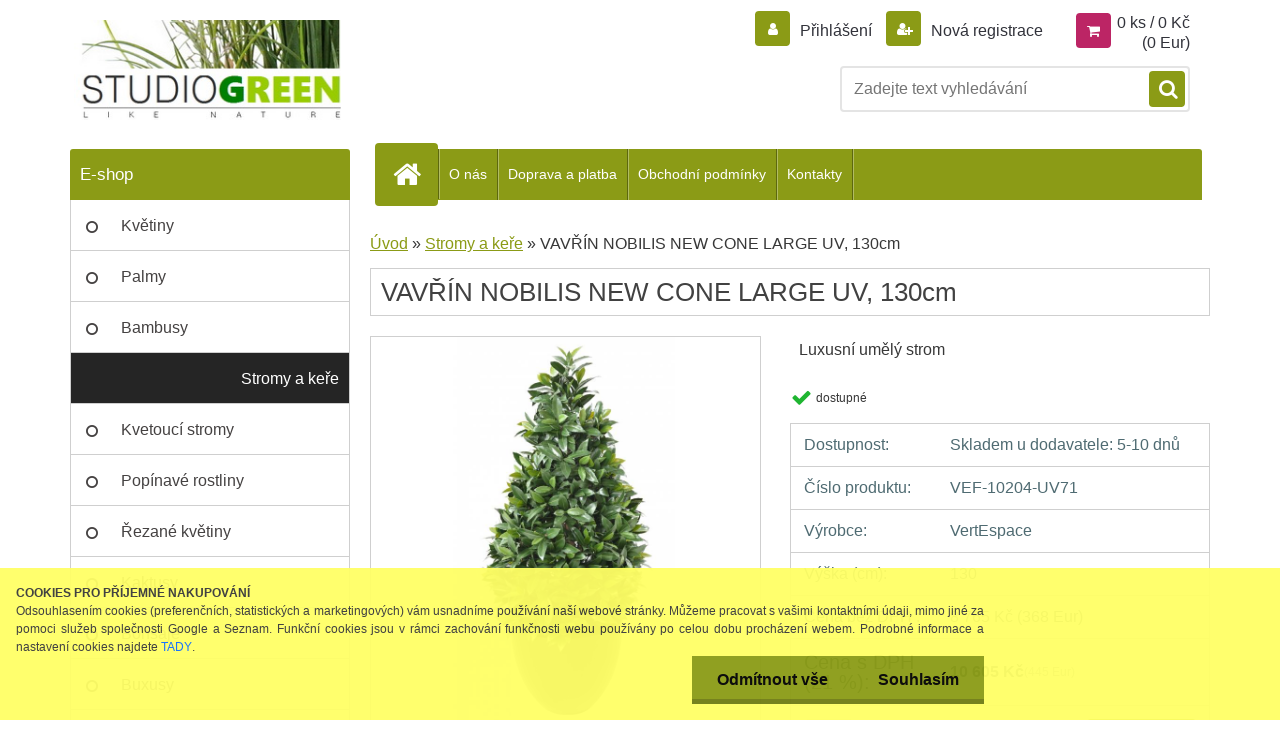

--- FILE ---
content_type: text/html; charset=utf-8
request_url: https://www.umelekvetiny.net/VAVRIN-NOBILIS-NEW-CONE-LARGE-UV-130cm-d2072.htm?tab=description
body_size: 19829
content:


        <!DOCTYPE html>
    <html xmlns:og="http://ogp.me/ns#" xmlns:fb="http://www.facebook.com/2008/fbml" lang="cs" class="tmpl__3r03">
      <head>
          <script>
              window.cookie_preferences = getCookieSettings('cookie_preferences');
              window.cookie_statistics = getCookieSettings('cookie_statistics');
              window.cookie_marketing = getCookieSettings('cookie_marketing');

              function getCookieSettings(cookie_name) {
                  if (document.cookie.length > 0)
                  {
                      cookie_start = document.cookie.indexOf(cookie_name + "=");
                      if (cookie_start != -1)
                      {
                          cookie_start = cookie_start + cookie_name.length + 1;
                          cookie_end = document.cookie.indexOf(";", cookie_start);
                          if (cookie_end == -1)
                          {
                              cookie_end = document.cookie.length;
                          }
                          return unescape(document.cookie.substring(cookie_start, cookie_end));
                      }
                  }
                  return false;
              }
          </script>
                    <script async src="https://www.googletagmanager.com/gtag/js?id=NZ88GQL"></script>
                            <script>
                    window.dataLayer = window.dataLayer || [];
                    function gtag(){dataLayer.push(arguments)};
                    gtag('consent', 'default', {
                        'ad_storage': String(window.cookie_marketing) !== 'false' ? 'granted' : 'denied',
                        'analytics_storage': String(window.cookie_statistics) !== 'false' ? 'granted' : 'denied',
                        'ad_personalization': String(window.cookie_statistics) !== 'false' ? 'granted' : 'denied',
                        'ad_user_data': String(window.cookie_statistics) !== 'false' ? 'granted' : 'denied'
                    });
                    dataLayer.push({
                        'event': 'default_consent'
                    });
                </script>
                    <script>(function(w,d,s,l,i){w[l]=w[l]||[];w[l].push({'gtm.start':
          new Date().getTime(),event:'gtm.js'});var f=d.getElementsByTagName(s)[0],
        j=d.createElement(s),dl=l!='dataLayer'?'&l='+l:'';j.async=true;j.src=
        'https://www.googletagmanager.com/gtm.js?id='+i+dl;f.parentNode.insertBefore(j,f);
      })(window,document,'script','dataLayer','GTM-NZ88GQL');
        window.dataLayer = window.dataLayer || [];
        window.dataLayer.push({
            event: 'eec.pageview',
            clientIP: '18.216.144.XX'
        });

    </script>
          <script type="text/javascript" src="https://c.seznam.cz/js/rc.js"></script>
              <title>Luxusní umělý strom VAVŘÍN NOBILIS NEW CONE LARGE UV, 130cm</title>
        <script type="text/javascript">var action_unavailable='action_unavailable';var id_language = 'cs';var id_country_code = 'CZ';var language_code = 'cs-CZ';var path_request = '/request.php';var type_request = 'POST';var cache_break = "2511"; var enable_console_debug = false; var enable_logging_errors = false;var administration_id_language = 'cs';var administration_id_country_code = 'CZ';</script>          <script type="text/javascript" src="//ajax.googleapis.com/ajax/libs/jquery/1.8.3/jquery.min.js"></script>
          <script type="text/javascript" src="//code.jquery.com/ui/1.12.1/jquery-ui.min.js" ></script>
                  <script src="/wa_script/js/jquery.hoverIntent.minified.js?_=2025-01-14-11-59" type="text/javascript"></script>
        <script type="text/javascript" src="/admin/jscripts/jquery.qtip.min.js?_=2025-01-14-11-59"></script>
                  <script src="/wa_script/js/jquery.selectBoxIt.min.js?_=2025-01-14-11-59" type="text/javascript"></script>
                  <script src="/wa_script/js/bs_overlay.js?_=2025-01-14-11-59" type="text/javascript"></script>
        <script src="/wa_script/js/bs_design.js?_=2025-01-14-11-59" type="text/javascript"></script>
        <script src="/admin/jscripts/wa_translation.js?_=2025-01-14-11-59" type="text/javascript"></script>
        <link rel="stylesheet" type="text/css" href="/css/jquery.selectBoxIt.wa_script.css?_=2025-01-14-11-59" media="screen, projection">
        <link rel="stylesheet" type="text/css" href="/css/jquery.qtip.lupa.css?_=2025-01-14-11-59">
        
        <link rel="stylesheet" type="text/css" href="/fotky103036/icons/flat_icons/font/flaticon.css?_=1548763285" >          <script src="/wa_script/js/jquery.colorbox-min.js?_=2025-01-14-11-59" type="text/javascript"></script>
          <link rel="stylesheet" type="text/css" href="/css/colorbox.css?_=2025-01-14-11-59">
          <script type="text/javascript">
            jQuery(document).ready(function() {
              (function() {
                function createGalleries(rel) {
                  var regex = new RegExp(rel + "\\[(\\d+)]"),
                      m, group = "g_" + rel, groupN;
                  $("a[rel*=" + rel + "]").each(function() {
                    m = regex.exec(this.getAttribute("rel"));
                    if(m) {
                      groupN = group + m[1];
                    } else {
                      groupN = group;
                    }
                    $(this).colorbox({
                      rel: groupN,
                      slideshow:true,
                       maxWidth: "85%",
                       maxHeight: "85%",
                       returnFocus: false
                    });
                  });
                }
                createGalleries("lytebox");
                createGalleries("lyteshow");
              })();
            });</script>
          <script type="text/javascript">
      function init_products_hovers()
      {
        jQuery(".product").hoverIntent({
          over: function(){
            jQuery(this).find(".icons_width_hack").animate({width: "130px"}, 300, function(){});
          } ,
          out: function(){
            jQuery(this).find(".icons_width_hack").animate({width: "10px"}, 300, function(){});
          },
          interval: 40
        });
      }
      jQuery(document).ready(function(){

        jQuery(".param select, .sorting select").selectBoxIt();

        jQuery(".productFooter").click(function()
        {
          var $product_detail_link = jQuery(this).parent().find("a:first");

          if($product_detail_link.length && $product_detail_link.attr("href"))
          {
            window.location.href = $product_detail_link.attr("href");
          }
        });
        init_products_hovers();
        
        ebar_details_visibility = {};
        ebar_details_visibility["user"] = false;
        ebar_details_visibility["basket"] = false;

        ebar_details_timer = {};
        ebar_details_timer["user"] = setTimeout(function(){},100);
        ebar_details_timer["basket"] = setTimeout(function(){},100);

        function ebar_set_show($caller)
        {
          var $box_name = $($caller).attr("id").split("_")[0];

          ebar_details_visibility["user"] = false;
          ebar_details_visibility["basket"] = false;

          ebar_details_visibility[$box_name] = true;

          resolve_ebar_set_visibility("user");
          resolve_ebar_set_visibility("basket");
        }

        function ebar_set_hide($caller)
        {
          var $box_name = $($caller).attr("id").split("_")[0];

          ebar_details_visibility[$box_name] = false;

          clearTimeout(ebar_details_timer[$box_name]);
          ebar_details_timer[$box_name] = setTimeout(function(){resolve_ebar_set_visibility($box_name);},300);
        }

        function resolve_ebar_set_visibility($box_name)
        {
          if(   ebar_details_visibility[$box_name]
             && jQuery("#"+$box_name+"_detail").is(":hidden"))
          {
            jQuery("#"+$box_name+"_detail").slideDown(300);
          }
          else if(   !ebar_details_visibility[$box_name]
                  && jQuery("#"+$box_name+"_detail").not(":hidden"))
          {
            jQuery("#"+$box_name+"_detail").slideUp(0, function() {
              $(this).css({overflow: ""});
            });
          }
        }

        
        jQuery("#user_icon, #basket_icon").hoverIntent({
          over: function(){
            ebar_set_show(this);
            
          } ,
          out: function(){
            ebar_set_hide(this);
          },
          interval: 40
        });
        
        jQuery("#user_icon").click(function(e)
        {
          if(jQuery(e.target).attr("id") == "user_icon")
          {
            window.location.href = "https://www.umelekvetiny.net/82q1b9gj/e-login/";
          }
        });

        jQuery("#basket_icon").click(function(e)
        {
          if(jQuery(e.target).attr("id") == "basket_icon")
          {
            window.location.href = "https://www.umelekvetiny.net/82q1b9gj/e-basket/";
          }
        });
      
      });
    </script>        <meta http-equiv="Content-language" content="cs">
        <meta http-equiv="Content-Type" content="text/html; charset=utf-8">
        <meta name="language" content="czech">
        <meta name="keywords" content="vavřín,nobilis,new,cone,large,uv,,130cm">
        <meta name="description" content="Exkluzivní umělý strom VAVŘÍN NOBILIS NEW CONE LARGE UV má celkovou výšku i s kotvícím květináčem 130cm. Koruna ve spodní části měří 50cm. Zelené">
        <meta name="revisit-after" content="1 Days">
        <meta name="distribution" content="global">
        <meta name="expires" content="never">
                  <meta name="expires" content="never">
                    <link rel="previewimage" href="https://www.umelekvetiny.net/fotky103036/fotos/_vyr_2072VEF-10204-UV71-laurel-nobilis-new-cone-large-uv.jpg" />
          <meta property="og:image" content="http://www.umelekvetiny.net/fotky103036/fotos/_vyr_2072VEF-10204-UV71-laurel-nobilis-new-cone-large-uv.jpg" />
<meta property="og:image:secure_url" content="https://www.umelekvetiny.net/fotky103036/fotos/_vyr_2072VEF-10204-UV71-laurel-nobilis-new-cone-large-uv.jpg" />
<meta property="og:image:type" content="image/jpeg" />

<meta name="google-site-verification" content="rqKTVK4bgJWTUdCsNzYle3xaWvFuTfTKXwbU5zkE7To"/>            <meta name="robots" content="index, follow">
                      <link href="//www.umelekvetiny.net/fotky103036/favicon7.ico" rel="icon" type="image/x-icon">
          <link rel="shortcut icon" type="image/x-icon" href="//www.umelekvetiny.net/fotky103036/favicon7.ico">
                  <link rel="stylesheet" type="text/css" href="/css/lang_dependent_css/lang_cs.css?_=2025-01-14-11-59" media="screen, projection">
                <link rel='stylesheet' type='text/css' href='/wa_script/js/styles.css?_=2025-01-14-11-59'>
        <script language='javascript' type='text/javascript' src='/wa_script/js/javascripts.js?_=2025-01-14-11-59'></script>
        <script language='javascript' type='text/javascript' src='/wa_script/js/check_tel.js?_=2025-01-14-11-59'></script>
          <script src="/assets/javascripts/buy_button.js?_=2025-01-14-11-59"></script>
            <script type="text/javascript" src="/wa_script/js/bs_user.js?_=2025-01-14-11-59"></script>
        <script type="text/javascript" src="/wa_script/js/bs_fce.js?_=2025-01-14-11-59"></script>
        <script type="text/javascript" src="/wa_script/js/bs_fixed_bar.js?_=2025-01-14-11-59"></script>
        <script type="text/javascript" src="/bohemiasoft/js/bs.js?_=2025-01-14-11-59"></script>
        <script src="/wa_script/js/jquery.number.min.js?_=2025-01-14-11-59" type="text/javascript"></script>
        <script type="text/javascript">
            BS.User.id = 103036;
            BS.User.domain = "82q1b9gj";
            BS.User.is_responsive_layout = true;
            BS.User.max_search_query_length = 50;
            BS.User.max_autocomplete_words_count = 5;

            WA.Translation._autocompleter_ambiguous_query = ' Hledavý výraz je pro našeptávač příliš obecný. Zadejte prosím další znaky, slova nebo pokračujte odesláním formuláře pro vyhledávání.';
            WA.Translation._autocompleter_no_results_found = ' Nebyly nalezeny žádné produkty ani kategorie.';
            WA.Translation._error = " Chyba";
            WA.Translation._success = " Nastaveno";
            WA.Translation._warning = " Upozornění";
            WA.Translation._multiples_inc_notify = '<p class="multiples-warning"><strong>Tento produkt je možné objednat pouze v násobcích #inc#. </strong><br><small>Vámi zadaný počet kusů byl navýšen dle tohoto násobku.</small></p>';
            WA.Translation._shipping_change_selected = " Změnit...";
            WA.Translation._shipping_deliver_to_address = " Zásilka bude doručena na zvolenou adresu";

            BS.Design.template = {
              name: "3r03",
              is_selected: function(name) {
                if(Array.isArray(name)) {
                  return name.indexOf(this.name) > -1;
                } else {
                  return name === this.name;
                }
              }
            };
            BS.Design.isLayout3 = true;
            BS.Design.templates = {
              TEMPLATE_ARGON: "argon",TEMPLATE_NEON: "neon",TEMPLATE_CARBON: "carbon",TEMPLATE_XENON: "xenon",TEMPLATE_AURUM: "aurum",TEMPLATE_CUPRUM: "cuprum",TEMPLATE_ERBIUM: "erbium",TEMPLATE_CADMIUM: "cadmium",TEMPLATE_BARIUM: "barium",TEMPLATE_CHROMIUM: "chromium",TEMPLATE_SILICIUM: "silicium",TEMPLATE_IRIDIUM: "iridium",TEMPLATE_INDIUM: "indium",TEMPLATE_OXYGEN: "oxygen",TEMPLATE_HELIUM: "helium",TEMPLATE_FLUOR: "fluor",TEMPLATE_FERRUM: "ferrum",TEMPLATE_TERBIUM: "terbium",TEMPLATE_URANIUM: "uranium",TEMPLATE_ZINCUM: "zincum",TEMPLATE_CERIUM: "cerium",TEMPLATE_KRYPTON: "krypton",TEMPLATE_THORIUM: "thorium",TEMPLATE_ETHERUM: "etherum",TEMPLATE_KRYPTONIT: "kryptonit",TEMPLATE_TITANIUM: "titanium",TEMPLATE_PLATINUM: "platinum"            };
        </script>
                  <script src="/js/progress_button/modernizr.custom.js"></script>
                      <link rel="stylesheet" type="text/css" href="/bower_components/owl.carousel/dist/assets/owl.carousel.min.css" />
            <link rel="stylesheet" type="text/css" href="/bower_components/owl.carousel/dist/assets/owl.theme.default.min.css" />
            <script src="/bower_components/owl.carousel/dist/owl.carousel.min.js"></script>
                    <link rel="stylesheet" type="text/css" href="//static.bohemiasoft.com/jave/style.css?_=2025-01-14-11-59" media="screen">
                    <link rel="stylesheet" type="text/css" href="/css/font-awesome.4.7.0.min.css" media="screen">
          <link rel="stylesheet" type="text/css" href="/sablony/nove/3r03/3r03green/css/product_var3.css?_=2025-01-14-11-59" media="screen">
                    <link rel="stylesheet"
                type="text/css"
                id="tpl-editor-stylesheet"
                href="/sablony/nove/3r03/3r03green/css/colors.css?_=2025-01-14-11-59"
                media="screen">

          <meta name="viewport" content="width=device-width, initial-scale=1.0">
          <link rel="stylesheet" 
                   type="text/css" 
                   href="https://static.bohemiasoft.com/custom-css/neon.css?_1764923377" 
                   media="screen"><style type="text/css">
               <!--#site_logo{
                  width: 275px;
                  height: 100px;
                  background-image: url('/fotky103036/design_setup/images/logo_8.jpg?cache_time=1553772198');
                  background-repeat: no-repeat;
                  
                }html body .myheader { 
          background-image: none;
          border: black;
          background-repeat: repeat;
          background-position: 0px 0px;
          background-color: #ffffff;
        }#page_background{
                  background-image: none;
                  background-repeat: repeat;
                  background-position: 0px 0px;
                  background-color: #ffffff;
                }.bgLupa{
                  padding: 0;
                  border: none;
                }

 :root { 
 }
-->
                </style>          <link rel="stylesheet" type="text/css" href="/fotky103036/design_setup/css/user_defined.css?_=1553767385" media="screen, projection">
                    <script type="text/javascript" src="/admin/jscripts/wa_dialogs.js?_=2025-01-14-11-59"></script>
            <script>
      $(document).ready(function() {
        if (getCookie('show_cookie_message' + '_103036_cz') != 'no') {
          if($('#cookies-agreement').attr('data-location') === '0')
          {
            $('.cookies-wrapper').css("top", "0px");
          }
          else
          {
            $('.cookies-wrapper').css("bottom", "0px");
          }
          $('.cookies-wrapper').show();
        }

        $('#cookies-notify__close').click(function() {
          setCookie('show_cookie_message' + '_103036_cz', 'no');
          $('#cookies-agreement').slideUp();
          $("#masterpage").attr("style", "");
          setCookie('cookie_preferences', 'true');
          setCookie('cookie_statistics', 'true');
          setCookie('cookie_marketing', 'true');
          window.cookie_preferences = true;
          window.cookie_statistics = true;
          window.cookie_marketing = true;
          if(typeof gtag === 'function') {
              gtag('consent', 'update', {
                  'ad_storage': 'granted',
                  'analytics_storage': 'granted',
                  'ad_user_data': 'granted',
                  'ad_personalization': 'granted'
              });
          }
         return false;
        });

        $("#cookies-notify__disagree").click(function(){
            save_preferences();
        });

        $('#cookies-notify__preferences-button-close').click(function(){
            var cookies_notify_preferences = $("#cookies-notify-checkbox__preferences").is(':checked');
            var cookies_notify_statistics = $("#cookies-notify-checkbox__statistics").is(':checked');
            var cookies_notify_marketing = $("#cookies-notify-checkbox__marketing").is(':checked');
            save_preferences(cookies_notify_preferences, cookies_notify_statistics, cookies_notify_marketing);
        });

        function save_preferences(preferences = false, statistics = false, marketing = false)
        {
            setCookie('show_cookie_message' + '_103036_cz', 'no');
            $('#cookies-agreement').slideUp();
            $("#masterpage").attr("style", "");
            setCookie('cookie_preferences', preferences);
            setCookie('cookie_statistics', statistics);
            setCookie('cookie_marketing', marketing);
            window.cookie_preferences = preferences;
            window.cookie_statistics = statistics;
            window.cookie_marketing = marketing;
            if(marketing && typeof gtag === 'function')
            {
                gtag('consent', 'update', {
                    'ad_storage': 'granted'
                });
            }
            if(statistics && typeof gtag === 'function')
            {
                gtag('consent', 'update', {
                    'analytics_storage': 'granted',
                    'ad_user_data': 'granted',
                    'ad_personalization': 'granted',
                });
            }
            if(marketing === false && BS && BS.seznamIdentity) {
                BS.seznamIdentity.clearIdentity();
            }
        }

        /**
         * @param {String} cookie_name
         * @returns {String}
         */
        function getCookie(cookie_name) {
          if (document.cookie.length > 0)
          {
            cookie_start = document.cookie.indexOf(cookie_name + "=");
            if (cookie_start != -1)
            {
              cookie_start = cookie_start + cookie_name.length + 1;
              cookie_end = document.cookie.indexOf(";", cookie_start);
              if (cookie_end == -1)
              {
                cookie_end = document.cookie.length;
              }
              return unescape(document.cookie.substring(cookie_start, cookie_end));
            }
          }
          return "";
        }
        
        /**
         * @param {String} cookie_name
         * @param {String} value
         */
        function setCookie(cookie_name, value) {
          var time = new Date();
          time.setTime(time.getTime() + 365*24*60*60*1000); // + 1 rok
          var expires = "expires="+time.toUTCString();
          document.cookie = cookie_name + "=" + escape(value) + "; " + expires + "; path=/";
        }
      });
    </script>
    <script async src="https://www.googletagmanager.com/gtag/js?id=G-XR8X7YPNM2"></script><script>
window.dataLayer = window.dataLayer || [];
function gtag(){dataLayer.push(arguments);}
gtag('js', new Date());
gtag('config', 'G-XR8X7YPNM2', { debug_mode: true });
</script>        <script type="text/javascript" src="/wa_script/js/search_autocompleter.js?_=2025-01-14-11-59"></script>
                <link rel="stylesheet" type="text/css" href="/assets/vendor/magnific-popup/magnific-popup.css" />
      <script src="/assets/vendor/magnific-popup/jquery.magnific-popup.js"></script>
      <script type="text/javascript">
        BS.env = {
          decPoint: ",",
          basketFloatEnabled: false        };
      </script>
      <script type="text/javascript" src="/node_modules/select2/dist/js/select2.min.js"></script>
      <script type="text/javascript" src="/node_modules/maximize-select2-height/maximize-select2-height.min.js"></script>
      <script type="text/javascript">
        (function() {
          $.fn.select2.defaults.set("language", {
            noResults: function() {return " Nenalezeny žádné položky"},
            inputTooShort: function(o) {
              var n = o.minimum - o.input.length;
              return " Prosím zadejte #N# nebo více znaků.".replace("#N#", n);
            }
          });
          $.fn.select2.defaults.set("width", "100%")
        })();

      </script>
      <link type="text/css" rel="stylesheet" href="/node_modules/select2/dist/css/select2.min.css" />
      <script type="text/javascript" src="/wa_script/js/countdown_timer.js?_=2025-01-14-11-59"></script>
      <script type="text/javascript" src="/wa_script/js/app.js?_=2025-01-14-11-59"></script>
      <script type="text/javascript" src="/node_modules/jquery-validation/dist/jquery.validate.min.js"></script>

      
          </head>
      <body class="lang-cs layout3 not-home page-product-detail page-product-2072 basket-empty vat-payer-y alternative-currency-y" >
      <!-- Google Tag Manager (noscript) end -->
    <noscript><iframe src="https://www.googletagmanager.com/ns.html?id=GTM-NZ88GQL"
                      height="0" width="0" style="display:none;visibility:hidden"></iframe></noscript>
    <!-- End Google Tag Manager (noscript) -->
          <a name="topweb"></a>
            <div id="cookies-agreement" class="cookies-wrapper" data-location="1"
         style="background-color: #ffff66;
                 opacity: 0.95"
    >
      <div class="cookies-notify-background"></div>
      <div class="cookies-notify" style="display:block!important;">
        <div class="cookies-notify__bar">
          <div class="cookies-notify__bar1">
            <div class="cookies-notify__text"
                                 >
                <p><strong>COOKIES PRO PŘÍJEMNÉ NAKUPOVÁNÍ</strong></p>
Odsouhlasením cookies (preferenčních, statistických a marketingových) vám usnadníme používání naší webové stránky. Můžeme pracovat s vašimi kontaktními údaji, mimo jiné za pomoci služeb společnosti Google a Seznam. Funkční cookies jsou v rámci zachování funkčnosti webu používány po celou dobu procházení webem. Podrobné informace a nastavení cookies najdete <span class="cookies-notify__detail_button">TADY</span>.            </div>
            <div class="cookies-notify__button">
                <a href="#" id="cookies-notify__disagree" class="secondary-btn"
                   style="color: #000000;
                           background-color: #8b9b16;
                           opacity: 1"
                >Odmítnout vše</a>
              <a href="#" id="cookies-notify__close"
                 style="color: #000000;
                        background-color: #8b9b16;
                        opacity: 1"
                >Souhlasím</a>
            </div>
          </div>
                        <div class="cookies-notify__detail_box hidden"
                             >
                <div id="cookies-nofify__close_detail"> Zavřít</div>
                <div>
                    <br />
                    <b> Co jsou cookies?</b><br />
                    <span> Cookies jsou krátké textové informace, které jsou uloženy ve Vašem prohlížeči. Tyto informace běžně používají všechny webové stránky a jejich procházením dochází k ukládání cookies. Pomocí partnerských skriptů, které mohou stránky používat (například Google analytics</span><br /><br />
                    <b> Jak lze nastavit práci webu s cookies?</b><br />
                    <span> Přestože doporučujeme povolit používání všech typů cookies, práci webu s nimi můžete nastavit dle vlastních preferencí pomocí checkboxů zobrazených níže. Po odsouhlasení nastavení práce s cookies můžete změnit své rozhodnutí smazáním či editací cookies přímo v nastavení Vašeho prohlížeče. Podrobnější informace k promazání cookies najdete v nápovědě Vašeho prohlížeče.</span>
                </div>
                <div class="cookies-notify__checkboxes"
                                    >
                    <div class="checkbox-custom checkbox-default cookies-notify__checkbox">
                        <input type="checkbox" id="cookies-notify-checkbox__functional" checked disabled />
                        <label for="cookies-notify-checkbox__functional" class="cookies-notify__checkbox_label"> Nutné</label>
                    </div>
                    <div class="checkbox-custom checkbox-default cookies-notify__checkbox">
                        <input type="checkbox" id="cookies-notify-checkbox__preferences" checked />
                        <label for="cookies-notify-checkbox__preferences" class="cookies-notify__checkbox_label"> Preferenční</label>
                    </div>
                    <div class="checkbox-custom checkbox-default cookies-notify__checkbox">
                        <input type="checkbox" id="cookies-notify-checkbox__statistics" checked />
                        <label for="cookies-notify-checkbox__statistics" class="cookies-notify__checkbox_label"> Statistické</label>
                    </div>
                    <div class="checkbox-custom checkbox-default cookies-notify__checkbox">
                        <input type="checkbox" id="cookies-notify-checkbox__marketing" checked />
                        <label for="cookies-notify-checkbox__marketing" class="cookies-notify__checkbox_label"> Marketingové</label>
                    </div>
                </div>
                <div id="cookies-notify__cookie_types">
                    <div class="cookies-notify__cookie_type cookie-active" data-type="functional">
                         Nutné (13)
                    </div>
                    <div class="cookies-notify__cookie_type" data-type="preferences">
                         Preferenční (1)
                    </div>
                    <div class="cookies-notify__cookie_type" data-type="statistics">
                         Statistické (15)
                    </div>
                    <div class="cookies-notify__cookie_type" data-type="marketing">
                         Marketingové (15)
                    </div>
                    <div class="cookies-notify__cookie_type" data-type="unclassified">
                         Neklasifikované (7)
                    </div>
                </div>
                <div id="cookies-notify__cookie_detail">
                    <div class="cookie-notify__cookie_description">
                        <span id="cookie-notify__description_functional" class="cookie_description_active"> Tyto informace jsou nezbytné ke správnému chodu webové stránky jako například vkládání zboží do košíku, uložení vyplněných údajů nebo přihlášení do zákaznické sekce.</span>
                        <span id="cookie-notify__description_preferences" class="hidden"> Tyto cookies umožní přizpůsobit chování nebo vzhled stránky dle Vašich potřeb, například volba jazyka.</span>
                        <span id="cookie-notify__description_statistics" class="hidden"> Díky těmto cookies mohou majitelé i developeři webu více porozumět chování uživatelů a vyvijet stránku tak, aby byla co nejvíce prozákaznická. Tedy abyste co nejrychleji našli hledané zboží nebo co nejsnáze dokončili jeho nákup.</span>
                        <span id="cookie-notify__description_marketing" class="hidden"> Tyto informace umožní personalizovat zobrazení nabídek přímo pro Vás díky historické zkušenosti procházení dřívějších stránek a nabídek.</span>
                        <span id="cookie-notify__description_unclassified" class="hidden"> Tyto cookies prozatím nebyly roztříděny do vlastní kategorie.</span>
                    </div>
                    <style>
                        #cookies-notify__cookie_detail_table td
                        {
                            color: #ffffff                        }
                    </style>
                    <table class="table" id="cookies-notify__cookie_detail_table">
                        <thead>
                            <tr>
                                <th> Jméno</th>
                                <th> Účel</th>
                                <th> Vypršení</th>
                            </tr>
                        </thead>
                        <tbody>
                                                    <tr>
                                <td>show_cookie_message</td>
                                <td>Ukládá informaci o potřebě zobrazení cookie lišty</td>
                                <td>1 rok</td>
                            </tr>
                                                        <tr>
                                <td>__zlcmid</td>
                                <td>Tento soubor cookie se používá k uložení identity návštěvníka během návštěv a preference návštěvníka deaktivovat naši funkci živého chatu. </td>
                                <td>1 rok</td>
                            </tr>
                                                        <tr>
                                <td>__cfruid</td>
                                <td>Tento soubor cookie je součástí služeb poskytovaných společností Cloudflare – včetně vyrovnávání zátěže, doručování obsahu webových stránek a poskytování připojení DNS pro provozovatele webových stránek. </td>
                                <td>relace</td>
                            </tr>
                                                        <tr>
                                <td>_auth</td>
                                <td>Zajišťuje bezpečnost procházení návštěvníků tím, že zabraňuje padělání požadavků mezi stránkami. Tento soubor cookie je nezbytný pro bezpečnost webu a návštěvníka. </td>
                                <td>1 rok</td>
                            </tr>
                                                        <tr>
                                <td>csrftoken</td>
                                <td>Pomáhá předcházet útokům Cross-Site Request Forgery (CSRF). 
</td>
                                <td>1 rok</td>
                            </tr>
                                                        <tr>
                                <td>PHPSESSID</td>
                                <td>Zachovává stav uživatelské relace napříč požadavky na stránky. </td>
                                <td>relace</td>
                            </tr>
                                                        <tr>
                                <td>rc::a</td>
                                <td>Tento soubor cookie se používá k rozlišení mezi lidmi a roboty. To je výhodné pro web, aby
vytvářet platné zprávy o používání jejich webových stránek. </td>
                                <td>persistentní</td>
                            </tr>
                                                        <tr>
                                <td>rc::c</td>
                                <td>Tento soubor cookie se používá k rozlišení mezi lidmi a roboty. </td>
                                <td>relace</td>
                            </tr>
                                                        <tr>
                                <td>AWSALBCORS</td>
                                <td>Registruje, který server-cluster obsluhuje návštěvníka. To se používá v kontextu s vyrovnáváním zátěže, aby se optimalizovala uživatelská zkušenost. </td>
                                <td>6 dnů</td>
                            </tr>
                                                        <tr>
                                <td>18plus_allow_access#</td>
                                <td>Ukládá informaci o odsouhlasení okna 18+ pro web.</td>
                                <td>neznámý</td>
                            </tr>
                                                        <tr>
                                <td>18plus_cat#</td>
                                <td>Ukládá informaci o odsouhlasení okna 18+ pro kategorii.</td>
                                <td>neznámý</td>
                            </tr>
                                                        <tr>
                                <td>bs_slide_menu</td>
                                <td></td>
                                <td>neznámý</td>
                            </tr>
                                                        <tr>
                                <td>left_menu</td>
                                <td>Ukládá informaci o způsobu zobrazení levého menu.</td>
                                <td>neznámý</td>
                            </tr>
                                                    </tbody>
                    </table>
                    <div class="cookies-notify__button">
                        <a href="#" id="cookies-notify__preferences-button-close"
                           style="color: #000000;
                                background-color: #8b9b16;
                                opacity: 1">
                            Uložit nastavení                        </a>
                    </div>
                </div>
            </div>
                    </div>
      </div>
    </div>
    
  <div id="responsive_layout_large"></div><div id="page">    <script type="text/javascript">
      var responsive_articlemenu_name = ' Menu';
      var responsive_eshopmenu_name = ' E-shop';
    </script>
        <div class="myheader">
            <div class="content">
            <div class="logo-wrapper">
            <a id="site_logo" href="//www.umelekvetiny.net" class="mylogo" aria-label="Logo"></a>
    </div>
                <div id="search">
      <form name="search" id="searchForm" action="/search-engine.htm" method="GET" enctype="multipart/form-data">
        <label for="q" class="title_left2"> Hľadanie</label>
        <p>
          <input name="slovo" type="text" class="inputBox" id="q" placeholder=" Zadejte text vyhledávání" maxlength="50">
          
          <input type="hidden" id="source_service" value="www.webareal.cz">
        </p>
        <div class="wrapper_search_submit">
          <input type="submit" class="search_submit" aria-label="search" name="search_submit" value="">
        </div>
        <div id="search_setup_area">
          <input id="hledatjak2" checked="checked" type="radio" name="hledatjak" value="2">
          <label for="hledatjak2">Hledat ve zboží</label>
          <br />
          <input id="hledatjak1"  type="radio" name="hledatjak" value="1">
          <label for="hledatjak1">Hledat v článcích</label>
                    <script type="text/javascript">
            function resolve_search_mode_visibility()
            {
              if (jQuery('form[name=search] input').is(':focus'))
              {
                if (jQuery('#search_setup_area').is(':hidden'))
                {
                  jQuery('#search_setup_area').slideDown(400);
                }
              }
              else
              {
                if (jQuery('#search_setup_area').not(':hidden'))
                {
                  jQuery('#search_setup_area').slideUp(400);
                }
              }
            }

            $('form[name=search] input').click(function() {
              this.focus();
            });

            jQuery('form[name=search] input')
                .focus(function() {
                  resolve_search_mode_visibility();
                })
                .blur(function() {
                  setTimeout(function() {
                    resolve_search_mode_visibility();
                  }, 1000);
                });

          </script>
                  </div>
      </form>
    </div>
          </div>
          </div>
    <script type="text/javascript" src="/wa_script/js/wz_tooltip.js"></script><div id="page_background">      <div class="hack-box"><!-- HACK MIN WIDTH FOR IE 5, 5.5, 6  -->
                  <div id="masterpage" style="margin-bottom:95px;"><!-- MASTER PAGE -->
              <div id="header">          </div><!-- END HEADER -->
          
  <div id="ebar" class="" >        <div id="ebar_set">
                <div id="user_icon">

                            <div id="user_detail">
                    <div id="user_arrow_tag"></div>
                    <div id="user_content_tag">
                        <div id="user_content_tag_bg">
                            <a href="/82q1b9gj/e-login/"
                               class="elink user_login_text"
                               >
                               Přihlášení                            </a>
                            <a href="/82q1b9gj/e-register/"
                               class="elink user-logout user_register_text"
                               >
                               Nová registrace                            </a>
                        </div>
                    </div>
                </div>
            
        </div>
        
                <div id="basket_icon" >
            <div id="basket_detail">
                <div id="basket_arrow_tag"></div>
                <div id="basket_content_tag">
                    <a id="quantity_tag" href="/82q1b9gj/e-basket" rel="nofollow" class="elink">0 ks / 0&nbsp;Kč<font size=1> (0&nbsp;Eur)</font></a>
                                    </div>
            </div>
        </div>
                <a id="basket_tag"
           href="82q1b9gj/e-basket"
           rel="nofollow"
           class="elink">
            <span id="basket_tag_left">&nbsp;</span>
            <span id="basket_tag_right">
                0 ks            </span>
        </a>
                </div></div>    <!--[if IE 6]>
    <style>
    #main-menu ul ul{visibility:visible;}
    </style>
    <![endif]-->

    
    <div id="topmenu"><!-- TOPMENU -->
            <div id="main-menu" class="">
                 <ul>
            <li class="eshop-menu-home">
              <a href="//www.umelekvetiny.net" class="top_parent_act" aria-label="Homepage">
                              </a>
            </li>
          </ul>
          
<ul><li class="eshop-menu-1 eshop-menu-order-1 eshop-menu-odd"><a href="/content/4-about-us"  class="top_parent">O nás</a>
</li></ul>
<ul><li class="eshop-menu-4 eshop-menu-order-2 eshop-menu-even"><a href="/content/7-doprava"  class="top_parent">Doprava a platba</a>
</li></ul>
<ul><li class="eshop-menu-3 eshop-menu-order-3 eshop-menu-odd"><a href="/content/6-obchodni-podminky"  class="top_parent">Obchodní podmínky</a>
</li></ul>
<ul><li class="eshop-menu-2 eshop-menu-order-4 eshop-menu-even"><a href="/content/10-kontakt"  class="top_parent">Kontakty</a>
</li></ul>      </div>
    </div><!-- END TOPMENU -->
              <div id="aroundpage"><!-- AROUND PAGE -->
            
      <!-- LEFT BOX -->
      <div id="left-box">
              <div class="menu-typ-1" id="left_eshop">
                <p class="title_left_eshop">E-shop</p>
          
        <div id="inleft_eshop">
          <div class="leftmenu2">
                <ul class="root-eshop-menu">
              <li class="leftmenuDef category-menu-11 category-menu-order-1 category-menu-odd">
          <a href="/14-kvetiny">Květiny</a>        </li>

                <li class="leftmenuDef category-menu-12 category-menu-order-2 category-menu-even">
          <a href="/2-palmy">Palmy</a>        </li>

                <li class="leftmenuDef category-menu-4 category-menu-order-3 category-menu-odd">
          <a href="/8-bambusy">Bambusy</a>        </li>

                <li class="leftmenuAct category-menu-2 category-menu-order-4 category-menu-even">
          <a href="/3-stromy">Stromy a keře</a>        </li>

            <ul class="eshop-submenu level-2">
          </ul>
      <style>
        #left-box .remove_point a::before
        {
          display: none;
        }
      </style>
            <li class="leftmenuDef category-menu-3 category-menu-order-5 category-menu-odd">
          <a href="/4-kvetouci-stromy">Kvetoucí stromy</a>        </li>

                <li class="leftmenuDef category-menu-13 category-menu-order-6 category-menu-even">
          <a href="/5-popinave">Popínavé rostliny</a>        </li>

                <li class="leftmenuDef category-menu-14 category-menu-order-7 category-menu-odd">
          <a href="/7-rezane-kytky">Řezané květiny</a>        </li>

                <li class="leftmenuDef category-menu-9 category-menu-order-8 category-menu-even">
          <a href="/6-kaktusy">Kaktusy</a>        </li>

                <li class="leftmenuDef category-menu-5 category-menu-order-9 category-menu-odd">
          <a href="/60-umele-bonsaie">Bonsaje</a>        </li>

                <li class="leftmenuDef category-menu-24 category-menu-order-10 category-menu-even">
          <a href="/22-buxusy">Buxusy</a>        </li>

                <li class="leftmenuDef category-menu-17 category-menu-order-11 category-menu-odd">
          <a href="/61-umela-trava-a-rakosi">Trávy a rákosy</a>        </li>

                <li class="leftmenuDef category-menu-8 category-menu-order-12 category-menu-even">
          <a href="/9-jehlicnany">Jehličnany</a>        </li>

                <li class="leftmenuDef category-menu-15 category-menu-order-13 category-menu-odd">
          <a href="/12-rostliny-do-exterieru">Rostliny do exteriéru</a>        </li>

                <li class="leftmenuDef category-menu-10 category-menu-order-14 category-menu-even">
          <a href="/23-kvetinace">Květináče</a>        </li>

                <li class="leftmenuDef category-menu-21 category-menu-order-15 category-menu-odd">
          <a href="/novinky-c21_0_1.htm">novinky</a>        </li>

                <li class="leftmenuDef category-menu-23 category-menu-order-16 category-menu-even">
          <a href="/Nehorlave-rostliny-c23_0_1.htm">Nehořlavé rostliny</a>        </li>

                <li class="leftmenuDef category-menu-22 category-menu-order-17 category-menu-odd">
          <a href="/22-ploty">Ploty</a>        </li>

                <li class="leftmenuDef category-menu-25 category-menu-order-18 category-menu-even">
          <a href="/Zelene-steny-c25_0_1.htm">Zelené stěny</a>        </li>

            </ul>
      <style>
        #left-box .remove_point a::before
        {
          display: none;
        }
      </style>
              </div>
        </div>

        
        <div id="footleft1">
                  </div>

            </div>
          <div id="left3">
      <div id="inleft3_top"></div>
      <div id="inleft3">
        <p style="text-align: center;"></p>
<p style="text-align: center;"><strong>Navštivte náš <a title="vzorkovna umělých rostlin - STUDIOGREEN" rel="noopener" href="http://www.studiogreen.cz/showroom-umele-rostliny/" target="_blank">showroom</a> v Praze 9:</strong></p>
<p> </p>
<p><a href="https://www.studiogreen.cz/" title="Showroom umělých rostlin STUDIOGREEN Praha"><img src="/fotky103036/showroom STUDIOGREEN Praha.jpg" alt="Showroom STUDIOGREEN Praha" width="280" height="184" /></a></p>
<p> </p>
<p><strong> </strong></p>
<p><strong><a title="umely-zivy-plot.cz" rel="noopener" href="http://www.umely-zivy-plot.cz/" target="_blank"><img title="umely-zivy-plot.cz" src="https://www.umelekvetiny-shop.cz/fotky7464/logo_resize.jpg" alt="umely-zivy-plot.cz" width="280" height="47" /></a></strong></p>
<p> </p>
<p><strong><a title="umělé květiny, stromy, palmy, bambusy a další rostliny" rel="noopener" href="http://www.umelekvetiny-shop.cz" target="_blank"><img title="umělé květiny shop" src="https://www.umely-zivy-plot.cz/fotky2376/logomensi.jpg" alt="umělé květiny shop" width="280" height="59" /></a></strong></p>
<p style="text-align: center;"> </p>
<p style="text-align: center;"><strong>Nenašli jste co jste hledali? Neváhejte nás <a href="/https/www-umelekvetiny-net/content/10-kontakt">kontaktovat</a>.</strong></p>              </div>
      <div id="inleft3_foot"></div>
    </div>
          </div><!-- END LEFT BOX -->
            <div id="right-box"><!-- RIGHT BOX2 -->
              </div><!-- END RIGHT BOX -->
      

            <hr class="hide">
                        <div id="centerpage2"><!-- CENTER PAGE -->
              <div id="incenterpage2"><!-- in the center -->
                <script type="text/javascript">
  var product_information = {
    id: '2072',
    name: 'VAVŘÍN NOBILIS NEW CONE LARGE UV, 130cm',
    brand: '',
    price: '10605.48',
    category: 'Stromy a keře',
    is_variant: false,
    variant_id: 0  };
</script>
        <div id="fb-root"></div>
    <script>(function(d, s, id) {
            var js, fjs = d.getElementsByTagName(s)[0];
            if (d.getElementById(id)) return;
            js = d.createElement(s); js.id = id;
            js.src = "//connect.facebook.net/ cs_CZ/all.js#xfbml=1&appId=";
            fjs.parentNode.insertBefore(js, fjs);
        }(document, 'script', 'facebook-jssdk'));</script>
      <script type="application/ld+json">
      {
        "@context": "http://schema.org",
        "@type": "Product",
                "name": "Luxusní umělý strom VAVŘÍN NOBILIS NEW CONE LARGE UV, 130cm",
        "description": "Exkluzivní umělý strom VAVŘÍN NOBILIS NEW CONE LARGE UV má celkovou výšku i s kotvícím květináčem 130cm. Koruna ve spodní",
                "image": ["https://www.umelekvetiny.net/fotky103036/fotos/_vyr_2072VEF-10204-UV71-laurel-nobilis-new-cone-large-uv.jpg",
"https://www.umelekvetiny.net/fotky103036/fotos/_vyrp11_2072VEF-10204-UV71-1laurel-nobilis-new-cone-large-uv.jpg",
"https://www.umelekvetiny.net/fotky103036/fotos/_vyrp12_2072VEF-10204-UV71-2laurel-nobilis-new-cone-large-uv.jpg",
"https://www.umelekvetiny.net/fotky103036/fotos/_vyrp13_2072VEF-10204-UV71-3laurel-nobilis-new-cone-large-uv.jpg",
"https://www.umelekvetiny.net/fotky103036/fotos/_vyrp14_2072VEF-10173-UV71-4laurel-nobilis-new-ball-40-uv.jpg"],
                "gtin13": "3700543512769",
        "mpn": "",
        "sku": "VEF-10204-UV71",
        "brand": "VertEspace",

        "offers": {
            "@type": "Offer",
            "availability": "https://schema.org/InStock",
            "price": "10605",
"priceCurrency": "CZK",
"priceValidUntil": "2036-01-17",
            "url": "https://www.umelekvetiny.net/VAVRIN-NOBILIS-NEW-CONE-LARGE-UV-130cm-d2072.htm?tab=description"
        }
      }
</script>
              <script type="application/ld+json">
{
    "@context": "http://schema.org",
    "@type": "BreadcrumbList",
    "itemListElement": [
    {
        "@type": "ListItem",
        "position": 1,
        "item": {
            "@id": "https://www.umelekvetiny.net",
            "name": "Home"
            }
    },     {
        "@type": "ListItem",
        "position": 2,
        "item": {
            "@id": "https://www.umelekvetiny.net/Stromy-a-kere-c2_0_1.htm",
            "name": "Stromy a keře"
        }
        },
    {
        "@type": "ListItem",
        "position": 3,
        "item": {
            "@id": "https://www.umelekvetiny.net/VAVRIN-NOBILIS-NEW-CONE-LARGE-UV-130cm-d2072.htm?tab=description",
            "name": "VAVŘÍN NOBILIS NEW CONE LARGE UV, 130cm"
    }
    }
]}
</script>
          <script type="text/javascript" src="/wa_script/js/bs_variants.js?date=2462013"></script>
  <script type="text/javascript" src="/wa_script/js/rating_system.js"></script>
  <script type="text/javascript">
    <!--
    $(document).ready(function () {
      BS.Variants.register_events();
      BS.Variants.id_product = 2072;
    });

    function ShowImage2(name, width, height, domen) {
      window.open("/wa_script/image2.php?soub=" + name + "&domena=" + domen, "", "toolbar=no,scrollbars=yes,location=no,status=no,width=" + width + ",height=" + height + ",resizable=1,screenX=20,screenY=20");
    }
    ;
    // --></script>
  <script type="text/javascript">
    <!--
    function Kontrola() {
      if (document.theForm.autor.value == "") {
        document.theForm.autor.focus();
        BS.ui.popMessage.alert("Musíte vyplnit své jméno");
        return false;
      }
      if (document.theForm.email.value == "") {
        document.theForm.email.focus();
        BS.ui.popMessage.alert("Musíte vyplnit svůj email");
        return false;
      }
      if (document.theForm.titulek.value == "") {
        document.theForm.titulek.focus();
        BS.ui.popMessage.alert("Vyplňte název příspěvku");
        return false;
      }
      if (document.theForm.prispevek.value == "") {
        document.theForm.prispevek.focus();
        BS.ui.popMessage.alert("Zadejte text příspěvku");
        return false;
      }
      if (document.theForm.captcha.value == "") {
        document.theForm.captcha.focus();
        BS.ui.popMessage.alert("Opište bezpečnostní kód");
        return false;
      }
      if (jQuery("#captcha_image").length > 0 && jQuery("#captcha_input").val() == "") {
        jQuery("#captcha_input").focus();
        BS.ui.popMessage.alert("Opiště text z bezpečnostního obrázku");
        return false;
      }

      }

      -->
    </script>
          <script type="text/javascript" src="/wa_script/js/detail.js?date=2022-06-01"></script>
          <script type="text/javascript">
      product_price = "10606";
    product_price_non_ceil =   "10605.480";
    currency = "Kč";
    currency_position = "1";
    tax_subscriber = "a";
    ceny_jak = "0";
    desetiny = "0";
    dph = "21";
    currency_second = "Eur";
    currency_second_rate = "0.042";
    lang = "";    </script>
          <script>
          related_click = false;
          $(document).ready(function () {
              $(".buy_btn").on("click", function(){
                    related_click = true;
              });

              $("#buy_btn, #buy_prg").on("click", function () {
                  var variant_selected_reload = false;
                  var url = window.location.href;
                  if (url.indexOf('?variant=not_selected') > -1)
                  {
                      url = window.location.href;
                  }
                  else
                  {
                      url = window.location.href + "?variant=not_selected";
                  }
                  if ($("#1SelectBoxIt").length !== undefined)
                  {
                      var x = $("#1SelectBoxIt").attr("aria-activedescendant");
                      if (x == 0)
                      {
                          variant_selected_reload = true;
                          document.cookie = "variantOne=unselected;path=/";
                      }
                      else
                      {
                          var id_ciselnik = $("#1SelectBoxItOptions #" + x).attr("data-val");
                          document.cookie = "variantOne=" + id_ciselnik + ";path=/";
                      }
                  }
                  else if ($("#1SelectBoxItText").length !== undefined)
                  {
                      var x = $("#1SelectBoxItText").attr("data-val");
                      if (x == 0)
                      {
                          variant_selected_reload = true;
                          document.cookie = "variantOne=unselected;path=/";
                      }
                      else
                      {
                          var id_ciselnik = $("#1SelectBoxItOptions #" + x).attr("data-val");
                          document.cookie = "variantOne=" + id_ciselnik + ";path=/";
                      }
                  }
                  if ($("#2SelectBoxIt").length !== undefined)
                  {
                      var x = $("#2SelectBoxIt").attr("aria-activedescendant");
                      if (x == 0)
                      {
                          variant_selected_reload = true;
                          document.cookie = "variantTwo=unselected;path=/";
                      }
                      else
                      {
                          var id_ciselnik = $("#2SelectBoxItOptions #" + x).attr("data-val");
                          document.cookie = "variantTwo=" + id_ciselnik + ";path=/";
                      }
                  }
                  else if ($("#2SelectBoxItText").length !== undefined)
                  {
                      var x = $("#2SelectBoxItText").attr("data-val");
                      if (x == 0)
                      {
                          variant_selected_reload = true;
                          document.cookie = "variantTwo=unselected;path=/";
                      }
                      else
                      {
                          var id_ciselnik = $("#2SelectBoxItOptions #" + x).attr("data-val");
                          document.cookie = "variantTwo=" + id_ciselnik + ";path=/";
                      }
                  }
                  if ($("#3SelectBoxIt").length !== undefined)
                  {
                      var x = $("#3SelectBoxIt").attr("aria-activedescendant");
                      if (x == 0)
                      {
                          variant_selected_reload = true;
                          document.cookie = "variantThree=unselected;path=/";
                      }
                      else
                      {
                          var id_ciselnik = $("#3SelectBoxItOptions #" + x).attr("data-val");
                          document.cookie = "variantThree=" + id_ciselnik + ";path=/";
                      }
                  }
                  else if ($("#3SelectBoxItText").length !== undefined)
                  {
                      var x = $("#3SelectBoxItText").attr("data-val");
                      if (x == 0)
                      {
                          variant_selected_reload = true;
                          document.cookie = "variantThree=unselected;path=/";
                      }
                      else
                      {
                          var id_ciselnik = $("#3SelectBoxItOptions #" + x).attr("data-val");
                          document.cookie = "variantThree=" + id_ciselnik + ";path=/";
                      }
                  }
                  if(variant_selected_reload == true)
                  {
                      jQuery("input[name=variant_selected]").remove();
                      window.location.replace(url);
                      return false;
                  }
              });
          });
      </script>
          <div id="wherei"><!-- wherei -->
            <p>
        <a href="/">Úvod</a>
        <span class="arrow">&#187;</span>
                           <a href="/Stromy-a-kere-c2_0_1.htm">Stromy a keře</a>
                            <span class="arrow">&#187;</span>        <span class="active">VAVŘÍN NOBILIS NEW CONE LARGE UV, 130cm</span>
      </p>
    </div><!-- END wherei -->
    <pre></pre>
        <div class="product-detail-container in-stock-y" > <!-- MICRODATA BOX -->
              <h1>VAVŘÍN NOBILIS NEW CONE LARGE UV, 130cm</h1>
              <div class="detail-box-product" data-idn="551918789"><!--DETAIL BOX -->
                  <div class="product-status-place"><h2 class="second-product-name">Luxusní umělý strom</h2>    <p class="product-status">
          </p>
    </div>                <div class="col-l"><!-- col-l-->
                        <div class="image"><!-- image-->
                                <a href="/fotky103036/fotos/_vyr_2072VEF-10204-UV71-laurel-nobilis-new-cone-large-uv.jpg"
                   rel="lytebox"
                   title="VAVŘÍN NOBILIS NEW CONE LARGE UV, 130cm"
                   aria-label="VAVŘÍN NOBILIS NEW CONE LARGE UV, 130cm">
                    <span class="img" id="magnify_src">
                      <img                               id="detail_src_magnifying_small"
                              src="/fotky103036/fotos/_vyr_2072VEF-10204-UV71-laurel-nobilis-new-cone-large-uv.jpg"
                              width="200" border=0
                              alt="VAVŘÍN NOBILIS NEW CONE LARGE UV, 130cm"
                              title="VAVŘÍN NOBILIS NEW CONE LARGE UV, 130cm">
                    </span>
                                        <span class="image_foot"><span class="ico_magnifier"
                                                     title="VAVŘÍN NOBILIS NEW CONE LARGE UV, 130cm">&nbsp;</span></span>
                      
                                    </a>
                            </div>
              <!-- END image-->
              <div class="break"></div>
                      </div><!-- END col-l-->
        <div class="box-spc"><!-- BOX-SPC -->
          <div class="col-r"><!-- col-r-->
                          <div class="stock_yes">dostupné</div>
                          <div class="break"><p>&nbsp;</p></div>
                                    <div class="detail-info"><!-- detail info-->
              <form style="margin: 0pt; padding: 0pt; vertical-align: bottom;"
                    action="/buy-product.htm?pid=2072" method="post">
                                <table class="cart" width="100%">
                  <col>
                  <col width="9%">
                  <col width="14%">
                  <col width="14%">
                  <tbody>
                                      <tr class="before_variants stock-line stock-line-stock_yes">
                      <td class="stock-label" width="35%">Dostupnost:</td>
                      <td colspan="3" width="65%" class="prices stock-cell">
                        <span class="fleft stock-text">Skladem u dodavatele: 5-10 dnů</span>
                        <input type="hidden" name="availability"
                               value="Skladem u dodavatele: 5-10 dnů">
                      </td>
                    </tr>
                                        <tr class="before_variants product-number">
                      <td width="35%" class="product-number-text">Číslo produktu: </td>
                      <td colspan="3" width="65%" class="prices product-number-text"><span class="fleft">
                            VEF-10204-UV71</span>
                        <input type="hidden" name="number"
                               value="VEF-10204-UV71">
                      </td>
                    </tr>
                                          <tr class="before_variants product-variants-1">
                        <td width="35%"
                            class="product-variants-text-1">Výrobce:  </td>
                        <td colspan="3" width="65%" class="product-variants-value-1">
                                                            <span class="fleft">
                                    VertEspace                                </span>
                                                          <input type="hidden"
                                 name="Výrobce"
                                 value="VertEspace">
                        </td>
                      </tr>
                                            <tr class="before_variants product-variants-2">
                        <td width="35%"
                            class="product-variants-text-2">Výška (cm):  </td>
                        <td colspan="3" width="65%" class="product-variants-value-2">
                                                            <span class="fleft">
                                    130                                </span>
                                                          <input type="hidden"
                                 name="Výška (cm)"
                                 value="130">
                        </td>
                      </tr>
                                          <tr class="before_variants product-eancode">
                      <td width="35%" class="product-eancode-text">EAN kód:</td>
                      <td width="65%" class="prices product-eancode-value" colspan="3">
                        <span class="fleft">3700543512769</span>
                        <input type="hidden" name="ean"
                               value="3700543512769">
                      </td>
                    </tr>
                    
                          <tr class="product-total-vat">
                        <td class="name-price-novat product-total-text">Cena bez DPH                          :
                        </td>
                        <td colspan="3" class="prices product-total-value">
                              <span class="price-novat fleft">
      8&nbsp;765&nbsp;Kč<font size=1> (368&nbsp;Eur)</font>    </span>
    <input type="hidden" name="nase_cena" value="">
                            </td>
                      </tr>
                                            <tr class="total">
                        <td class="price-desc left">Cena s DPH (21&nbsp;%):</td>
                        <td colspan="3" class="prices">
                          <div align="left" >
                                <span class="price-vat" content="CZK">
     <span class="price-value def_color" content="10605">
        10&nbsp;605&nbsp;Kč<font size=1> (445&nbsp;Eur)</font>     </span>
    </span>
    <input type="hidden" name="nase_cena" value="">
                              </div>
                        </td>
                      </tr>
                                          <tr class="product-cart-info">
                      <td colspan="4">
                            <div class="fleft product-cart-info-text"><br>do košíku:</div>
    <div class="fright textright product-cart-info-value">
                          <input value="1" name="kusy" id="kusy" maxlength="6" size="6" type="text" data-product-info='{"count_type":0,"multiples":0}' class="quantity-input"  aria-label="kusy">
                <span class="count">&nbsp;
        ks      </span>&nbsp;
                        <input type="submit"
                 id="buy_btn"
                 class="product-cart-btn buy-button-action buy-button-action-17"
                 data-id="2072"
                 data-variant-id="0"
                 name="send_submit"
                 value="Koupit"
          >
          <input type="hidden" id="buy_click" name="buy_click" value="detail">
                      <br>
                </div>
                          </td>
                    </tr>
                                    </tbody>
                </table>
                <input type="hidden" name="pageURL" value ="http://www.umelekvetiny.net/VAVRIN-NOBILIS-NEW-CONE-LARGE-UV-130cm-d2072.htm?tab=description">              </form>
            </div><!-- END detail info-->
            <div class="break"></div>
          </div><!-- END col-r-->
        </div><!-- END BOX-SPC -->
              </div><!-- END DETAIL BOX -->
    </div><!-- MICRODATA BOX -->
    <div class="break"></div>
        <!--  more photo-->
    <div class="photogall">
              <a href="/fotky103036/fotos/_vyrp11_2072VEF-10204-UV71-1laurel-nobilis-new-cone-large-uv.jpg"
           rel="lyteshow[1]"
           class="image"
           title="1 - 1"
           aria-label="VAVŘÍN NOBILIS NEW CONE LARGE UV, 130cm"
        >
            <img src="/fotky103036/fotos/_vyrp11_2072VEF-10204-UV71-1laurel-nobilis-new-cone-large-uv.jpg" width="140" border=0 alt="VAVŘÍN NOBILIS NEW CONE LARGE UV, 130cm">
        </a>
                <a href="/fotky103036/fotos/_vyrp12_2072VEF-10204-UV71-2laurel-nobilis-new-cone-large-uv.jpg"
           rel="lyteshow[1]"
           class="image"
           title="1 - 2"
           aria-label="VAVŘÍN NOBILIS NEW CONE LARGE UV, 130cm"
        >
            <img src="/fotky103036/fotos/_vyrp12_2072VEF-10204-UV71-2laurel-nobilis-new-cone-large-uv.jpg" width="140" border=0 alt="VAVŘÍN NOBILIS NEW CONE LARGE UV, 130cm">
        </a>
                <a href="/fotky103036/fotos/_vyrp13_2072VEF-10204-UV71-3laurel-nobilis-new-cone-large-uv.jpg"
           rel="lyteshow[1]"
           class="image"
           title="1 - 3"
           aria-label="VAVŘÍN NOBILIS NEW CONE LARGE UV, 130cm"
        >
            <img src="/fotky103036/fotos/_vyrp13_2072VEF-10204-UV71-3laurel-nobilis-new-cone-large-uv.jpg" width="140" border=0 alt="VAVŘÍN NOBILIS NEW CONE LARGE UV, 130cm">
        </a>
                <a href="/fotky103036/fotos/_vyrp14_2072VEF-10173-UV71-4laurel-nobilis-new-ball-40-uv.jpg"
           rel="lyteshow[1]"
           class="image"
           title="1 - 4"
           aria-label="VAVŘÍN NOBILIS NEW CONE LARGE UV, 130cm"
        >
            <img src="/fotky103036/fotos/_vyrp14_2072VEF-10173-UV71-4laurel-nobilis-new-ball-40-uv.jpg" width="140" border=0 alt="VAVŘÍN NOBILIS NEW CONE LARGE UV, 130cm">
        </a>
            </div>
    <!-- END more photo-->
          <div class="break"></div>
          <br>
          <h3>Varianty tohoto výrobku</h3>
      <div class="break"></div>
          <div class="spc">
  		<script>
		  gtag('event', 'view_item_list', {
			item_list_id: 'product_variants',
			item_list_name: '',
			items: [{"item_id":2068,"item_name":"VAV\u0158\u00cdN NOBILIS NEW BALL 40 UV, 50cm","price":2658.68},{"item_id":2069,"item_name":"VAV\u0158\u00cdN NOBILIS NEW BALL 55 UV, 70cm","price":6899.65},{"item_id":2070,"item_name":"VAV\u0158\u00cdN NOBILIS NEW ROD BALL UV, 145cm","price":7362.11},{"item_id":2071,"item_name":"VAV\u0158\u00cdN NOBILIS NEW DOUBLE BALL UV, 140cm","price":7612.22},{"item_id":2072,"item_name":"VAV\u0158\u00cdN NOBILIS NEW CONE LARGE UV, 130cm","price":10605.48},{"item_id":2118,"item_name":"VAV\u0158\u00cdN NOBILIS NEW CONE LARGE UV, 150cm","price":17346}]		  });
		</script>
		<table class="productList" cellpadding="0" cellspacing="1" ><tbody><tr><th width="12%"  class="headline"><center>Obrázek:</center></th><th width="49%"  class="headline" align="left">Číslo produktu / Název zboží:</th><th width="12%"  class="headline"><center>Skladem:</center></th><th width="15%"  class="headline" ><center>Cena:</center></th><th width="12%"  class="headline"></th></tr>
    <tr  class="row_noimg" onMouseOver="this.className='color row_noimg'" onMouseOut="this.className='row_noimg'" data-name="VAVŘÍN NOBILIS NEW BALL 40 UV, 50cm" data-id="2068">
    <td>
              <center>
            <a href="/VAVRIN-NOBILIS-NEW-BALL-40-UV-50cm-d2068.htm"
               data-id="2068"
               data-location="category_page"
               data-variant-id="0"
               class="product-box-link"
            >
                <img width="80" alt="VAVŘÍN NOBILIS NEW BALL 40 UV, 50cm" rel="2068" src="/fotky103036/fotos/_vyr_2068VEF-10173-UV71-laurel-nobilis-new-ball-40-uv.jpg">
            </a>
        </center>
    </td>
    <td align="left" class="product_name_cell">
        <a href="/VAVRIN-NOBILIS-NEW-BALL-40-UV-50cm-d2068.htm"
                       data-id="2068"
           data-location="category_page"
           data-variant-id="0"
           class="product-box-link"
        >VEF-10173-UV71<br> VAVŘÍN NOBILIS NEW BALL 40 UV, 50cm </a></td>
    <td valign="top" class="product_stock_cell">
              <div class="stock_yes">dostupné</div>
            </td>
    <td class="price" ><span class="our_price_text">Cena</span> <span class="product_price_text">2&nbsp;659&nbsp;Kč</span><font size=1> (112&nbsp;Eur)</font></td>
    <td class="icons">
                <form method="post" action="/buy-product.htm?pid=2068">
                          <input type="submit"
                     class="buy_btn buy-button-action buy-button-action-9"
                     data-id="2068"
                     data-variant-id="0"
                     data-similar-popup="0"
                     name=""
                     value="Koupit"
                     data-product-info='{"count_type":0,"multiples":0}'
              >
                          <div class="clear"></div>
          </form>
              </td>
    </tr>
    
    <tr  class="row_noimg" onMouseOver="this.className='color row_noimg'" onMouseOut="this.className='row_noimg'" data-name="VAVŘÍN NOBILIS NEW BALL 55 UV, 70cm" data-id="2069">
    <td>
              <center>
            <a href="/VAVRIN-NOBILIS-NEW-BALL-55-UV-70cm-d2069.htm"
               data-id="2069"
               data-location="category_page"
               data-variant-id="0"
               class="product-box-link"
            >
                <img width="80" alt="VAVŘÍN NOBILIS NEW BALL 55 UV, 70cm" rel="2069" src="/fotky103036/fotos/_vyr_2069VEF-10174-UV71-laurel-nobilis-new-ball-55-uv.jpg">
            </a>
        </center>
    </td>
    <td align="left" class="product_name_cell">
        <a href="/VAVRIN-NOBILIS-NEW-BALL-55-UV-70cm-d2069.htm"
                       data-id="2069"
           data-location="category_page"
           data-variant-id="0"
           class="product-box-link"
        >VEF-10174-UV71<br> VAVŘÍN NOBILIS NEW BALL 55 UV, 70cm </a></td>
    <td valign="top" class="product_stock_cell">
              <div class="stock_yes">dostupné</div>
            </td>
    <td class="price" ><span class="our_price_text">Cena</span> <span class="product_price_text">6&nbsp;900&nbsp;Kč</span><font size=1> (290&nbsp;Eur)</font></td>
    <td class="icons">
                <form method="post" action="/buy-product.htm?pid=2069">
                          <input type="submit"
                     class="buy_btn buy-button-action buy-button-action-9"
                     data-id="2069"
                     data-variant-id="0"
                     data-similar-popup="0"
                     name=""
                     value="Koupit"
                     data-product-info='{"count_type":0,"multiples":0}'
              >
                          <div class="clear"></div>
          </form>
              </td>
    </tr>
    
    <tr  class="row_noimg" onMouseOver="this.className='color row_noimg'" onMouseOut="this.className='row_noimg'" data-name="VAVŘÍN NOBILIS NEW ROD BALL UV, 145cm" data-id="2070">
    <td>
              <center>
            <a href="/VAVRIN-NOBILIS-NEW-ROD-BALL-UV-145cm-d2070.htm"
               data-id="2070"
               data-location="category_page"
               data-variant-id="0"
               class="product-box-link"
            >
                <img width="80" alt="VAVŘÍN NOBILIS NEW ROD BALL UV, 145cm" rel="2070" src="/fotky103036/fotos/_vyr_2070VEF-10184-UV71-laurel-nobilis-new-rod-ball-145-uv.jpg">
            </a>
        </center>
    </td>
    <td align="left" class="product_name_cell">
        <a href="/VAVRIN-NOBILIS-NEW-ROD-BALL-UV-145cm-d2070.htm"
                       data-id="2070"
           data-location="category_page"
           data-variant-id="0"
           class="product-box-link"
        >VEF-10184-UV71<br> VAVŘÍN NOBILIS NEW ROD BALL UV, 145cm </a></td>
    <td valign="top" class="product_stock_cell">
              <div class="stock_yes">dostupné</div>
            </td>
    <td class="price" ><span class="our_price_text">Cena</span> <span class="product_price_text">7&nbsp;362&nbsp;Kč</span><font size=1> (309&nbsp;Eur)</font></td>
    <td class="icons">
                <form method="post" action="/buy-product.htm?pid=2070">
                          <input type="submit"
                     class="buy_btn buy-button-action buy-button-action-9"
                     data-id="2070"
                     data-variant-id="0"
                     data-similar-popup="0"
                     name=""
                     value="Koupit"
                     data-product-info='{"count_type":0,"multiples":0}'
              >
                          <div class="clear"></div>
          </form>
              </td>
    </tr>
    
    <tr  class="row_noimg" onMouseOver="this.className='color row_noimg'" onMouseOut="this.className='row_noimg'" data-name="VAVŘÍN NOBILIS NEW DOUBLE BALL UV, 140cm" data-id="2071">
    <td>
              <center>
            <a href="/VAVRIN-NOBILIS-NEW-DOUBLE-BALL-UV-140cm-d2071.htm"
               data-id="2071"
               data-location="category_page"
               data-variant-id="0"
               class="product-box-link"
            >
                <img width="80" alt="VAVŘÍN NOBILIS NEW DOUBLE BALL UV, 140cm" rel="2071" src="/fotky103036/fotos/_vyr_2071VEF-10384-UV71-laurel-nobilis-new-double-ball-140-uv.jpg">
            </a>
        </center>
    </td>
    <td align="left" class="product_name_cell">
        <a href="/VAVRIN-NOBILIS-NEW-DOUBLE-BALL-UV-140cm-d2071.htm"
                       data-id="2071"
           data-location="category_page"
           data-variant-id="0"
           class="product-box-link"
        >VEF-10384-UV71<br> VAVŘÍN NOBILIS NEW DOUBLE BALL UV, 140cm </a></td>
    <td valign="top" class="product_stock_cell">
              <div class="stock_yes">dostupné</div>
            </td>
    <td class="price" ><span class="our_price_text">Cena</span> <span class="product_price_text">7&nbsp;612&nbsp;Kč</span><font size=1> (320&nbsp;Eur)</font></td>
    <td class="icons">
                <form method="post" action="/buy-product.htm?pid=2071">
                          <input type="submit"
                     class="buy_btn buy-button-action buy-button-action-9"
                     data-id="2071"
                     data-variant-id="0"
                     data-similar-popup="0"
                     name=""
                     value="Koupit"
                     data-product-info='{"count_type":0,"multiples":0}'
              >
                          <div class="clear"></div>
          </form>
              </td>
    </tr>
    <div class="break"></div>
    <tr  class="row_noimg" onMouseOver="this.className='color row_noimg'" onMouseOut="this.className='row_noimg'" data-name="VAVŘÍN NOBILIS NEW CONE LARGE UV, 130cm" data-id="2072">
    <td>
              <center>
            <a href="/VAVRIN-NOBILIS-NEW-CONE-LARGE-UV-130cm-d2072.htm"
               data-id="2072"
               data-location="category_page"
               data-variant-id="0"
               class="product-box-link"
            >
                <img width="80" alt="VAVŘÍN NOBILIS NEW CONE LARGE UV, 130cm" rel="2072" src="/fotky103036/fotos/_vyr_2072VEF-10204-UV71-laurel-nobilis-new-cone-large-uv.jpg">
            </a>
        </center>
    </td>
    <td align="left" class="product_name_cell">
        <a href="/VAVRIN-NOBILIS-NEW-CONE-LARGE-UV-130cm-d2072.htm"
                       data-id="2072"
           data-location="category_page"
           data-variant-id="0"
           class="product-box-link"
        >VEF-10204-UV71<br> VAVŘÍN NOBILIS NEW CONE LARGE UV, 130cm </a></td>
    <td valign="top" class="product_stock_cell">
              <div class="stock_yes">dostupné</div>
            </td>
    <td class="price" ><span class="our_price_text">Cena</span> <span class="product_price_text">10&nbsp;605&nbsp;Kč</span><font size=1> (445&nbsp;Eur)</font></td>
    <td class="icons">
                <form method="post" action="/buy-product.htm?pid=2072">
                          <input type="submit"
                     class="buy_btn buy-button-action buy-button-action-9"
                     data-id="2072"
                     data-variant-id="0"
                     data-similar-popup="0"
                     name=""
                     value="Koupit"
                     data-product-info='{"count_type":0,"multiples":0}'
              >
                          <div class="clear"></div>
          </form>
              </td>
    </tr>
    
    <tr  class="row_noimg" onMouseOver="this.className='color row_noimg'" onMouseOut="this.className='row_noimg'" data-name="VAVŘÍN NOBILIS NEW CONE LARGE UV, 150cm" data-id="2118">
    <td>
              <center>
            <a href="/VAVRIN-NOBILIS-NEW-CONE-LARGE-UV-150cm-d2118.htm"
               data-id="2118"
               data-location="category_page"
               data-variant-id="0"
               class="product-box-link"
            >
                <img width="80" alt="VAVŘÍN NOBILIS NEW CONE LARGE UV, 150cm" rel="2118" src="/fotky103036/fotos/_vyr_2118VEF-10205-UV71-laurel-nobilis-new-cone-large-uv.jpg">
            </a>
        </center>
    </td>
    <td align="left" class="product_name_cell">
        <a href="/VAVRIN-NOBILIS-NEW-CONE-LARGE-UV-150cm-d2118.htm"
                       data-id="2118"
           data-location="category_page"
           data-variant-id="0"
           class="product-box-link"
        >VEF-10205-UV71<br> VAVŘÍN NOBILIS NEW CONE LARGE UV, 150cm </a></td>
    <td valign="top" class="product_stock_cell">
              <div class="stock_yes">dostupné</div>
            </td>
    <td class="price" ><span class="our_price_text">Cena</span> <span class="product_price_text">17&nbsp;346&nbsp;Kč</span><font size=1> (729&nbsp;Eur)</font></td>
    <td class="icons">
                <form method="post" action="/buy-product.htm?pid=2118">
                          <input type="submit"
                     class="buy_btn buy-button-action buy-button-action-9"
                     data-id="2118"
                     data-variant-id="0"
                     data-similar-popup="0"
                     name=""
                     value="Koupit"
                     data-product-info='{"count_type":0,"multiples":0}'
              >
                          <div class="clear"></div>
          </form>
              </td>
    </tr>
    </tbody></table>      <!--END PRODUCT BOX 3 -->

              <div class="break"></div>
    </div><!-- END spc-->
      <a name="anch1"></a>
    <div class="aroundbookmark"><!-- AROUND bookmark-->
    <ul class="bookmark"><!-- BOOKMARKS-->
    <li class="selected"><a rel="nofollow" href="/VAVRIN-NOBILIS-NEW-CONE-LARGE-UV-130cm-d2072.htm?tab=description#anch1">Kompletní specifikace</a></li><li ><a rel="nofollow" href="/VAVRIN-NOBILIS-NEW-CONE-LARGE-UV-130cm-d2072.htm?tab=download#anch1">Ke stažení</a></li><li ><a rel="nofollow" href="/VAVRIN-NOBILIS-NEW-CONE-LARGE-UV-130cm-d2072.htm?tab=related#anch1">Související zboží (0)</a></li>    </ul>
    <div class="part selected" id="description"><!--description-->
    <div class="spc">
    <p><span>Exkluzivní umělý strom VAVŘÍN NOBILIS NEW CONE LARGE UV má celkovou výšku i s kotvícím květináčem 130cm. Koruna ve spodní části měří 50cm. Zelené vavřínové listy jsou z materiálu PE UV. První větve jsou ve výšce 30cm od dna květináče. Kmen je vyrobený z přírodního dřeva. Umělý vavřín dodáváme v kotvícím květináči z PVC (může se lišit od obrázku). Kotvící květináč je určen k vložení do většího ozdobného květináče/ obalu. Rozměry kotvícího květináče: průměr 16,5cm, výška 15cm. Umělý vavřín je vhodný i pro venkovní výzdobu. V exteriérech je vhodné zajistit odtok vody z květináče, aby kmen nebyl v mokru. Hmotnost výrobce neuvádí.</span></p>
<p></p>
<p><br /><span>Luxusní umělý strom VAVŘÍN NOBILIS NEW CONE LARGE UV, 130cm je od předního evropského výrobce, který se zaměřuje jen na produkty špičkové kvality. Pro výrobu jsou použity materiály a komponenty v TOP kvalitě. Vše je doladěno do posledního detailu jako u živých rostlin. Díky tomu jde o dokonalou repliku, která je jen těžko rozeznatelná od živé rostliny.</span><br /><br /><span>Umělé stromy jsou skvělou alternativou živých stromů všude tam kde nemohou růst, nebo kde je péče o ně nemožná. Umělé stromy mají navíc řadu výhod. Nikdy nezvadnou a budou vypadat stále skvěle a čerstvě, neopadávají z nich listy o odpadá pak pravidelný úklid. Umělé stromy nemusíte zalévat, doplňovat, zeminu ani hnojiva. Kromě času tak ušetříte i peníze. Umělé stromy neprodukují žádný odpad a nároky na údržbu jsou prakticky nulové. Stačí je jen občas otřít vlhkým hadříkem. Navíc mohou tyto stromy být i v těžko dostupných prostorách, tmavých místech bez sluníčka, nebo zakouřených interiérech. Finální podobu lze snadno do jisté míry upravit a nehrozí ani nežádoucí růst. Umělé stromy nemohou sloužit jako líhniště hmyzu ani nezpůsobují alergickou rekci. Umělé rostliny v interiérech pozitivně působí na člověka a navozuje pocity pohody, navíc podporují kreativitu. Nové materiály zaručují že stromy vypadají opravdu skvěle jako živé. U většiny umělých stromů je navíc použit přírodní kmen který podtrhává autentičnost rostliny.</span></p>    </div>
  </div><!-- END description-->
<div class="part bookmark-hide"  id="comment"><!--comment -->
    <script type="text/javascript">
<!--
function Kontrola ()
{
   if (document.theForm.autor.value == "")
   {
      document.theForm.autor.focus();
      BS.ui.popMessage.alert("Musíte vyplnit své jméno");
      return false;
   }
   if (document.theForm.email2.value == "")
   {
      document.theForm.email2.focus();
      BS.ui.popMessage.alert("Musíte vyplnit svůj email");
      return false;
   }
   if (document.theForm.titulek.value == "")
   {
      document.theForm.titulek.focus();
      BS.ui.popMessage.alert("Vyplňte název příspěvku");
      return false;
   }
   if (document.theForm.prispevek.value == "")
   {
      document.theForm.prispevek.focus();
      BS.ui.popMessage.alert("Zadejte text příspěvku");
      return false;
   }
        if(!document.theForm.comment_gdpr_accept.checked)
     {
       BS.ui.popMessage.alert(" Je nutné odsouhlasit zpracování osobních údajů");
       return false;
     }
         if(jQuery("#captcha_image").length > 0 && jQuery("#captcha_input").val() == ""){
     jQuery("#captcha_input").focus();
     BS.ui.popMessage.alert("Opiště text z bezpečnostního obrázku");
     return false;
   }
}
-->
</script>
</div><!-- END comment -->

    </div><!-- END AROUND bookmark , BOOKMARKS -->
          <script>
      window.dataLayer = window.dataLayer || [];
      window.dataLayer.push({
                              event: 'eec.detail',
                              clientIP: '18.216.144.XX',
                              ecommerce: {
                                detail: {
                                  value: '10605.48',
                                  actionField: {
                                    list: 'Search Results'
                                  },
                                  products:
                                  [
    {
        "id": 2072,
        "name": "VAVŘÍN NOBILIS NEW CONE LARGE UV, 130cm",
        "category": "Stromy a keře",
        "metric2": 10605.48,
        "metric3": 0,
        "dimension1": "VEF-10204-UV71",
        "metric9": 0,
        "brand": "VertEspace",
        "long_id": 551918789
    }
]                                }
                              }
                            });
    </script>

    		<script>
            window.dataLayer = window.dataLayer || [];
            function gtag(){dataLayer.push(arguments);}

            gtag('event', 'view_item', {
                item_id: 2072,
                item_name: 'VAVŘÍN NOBILIS NEW CONE LARGE UV, 130cm',
                currency: 'CZK',
                value: 10605.48,
            });
		</script>
				<!-- Heureka.cz PRODUCT DETAIL script -->
		<script>
			(function(t, r, a, c, k, i, n, g) {t['ROIDataObject'] = k;
			t[k]=t[k]||function(){(t[k].q=t[k].q||[]).push(arguments)},t[k].c=i;n=r.createElement(a),
			g=r.getElementsByTagName(a)[0];n.async=1;n.src=c;g.parentNode.insertBefore(n,g)
			})(window, document, 'script', '//www.heureka.cz/ocm/sdk.js?version=2&page=product_detail', 'heureka', 'cz');
		</script>
		<!-- End Heureka.cz PRODUCT DETAIL script -->
		              </div><!-- end in the center -->
              <div class="clear"></div>
                         </div><!-- END CENTER PAGE -->
            <div class="clear"></div>

            
                      </div><!-- END AROUND PAGE -->

          <div id="footer" ><!-- FOOTER -->

                          <div id="footer_left">
              Vytvořeno systémem <a href="http://www.webareal.cz" target="_blank">www.webareal.cz</a>            </div>
            <div id="footer_center">
                              <a id="footer_ico_home" href="/82q1b9gj" class="footer_icons">&nbsp;</a>
                <a id="footer_ico_map" href="/82q1b9gj/web-map" class="footer_icons">&nbsp;</a>
                <a id="footer_ico_print" href="#" class="print-button footer_icons" target="_blank" rel="nofollow">&nbsp;</a>
                <a id="footer_ico_topweb" href="#topweb" rel="nofollow" class="footer_icons">&nbsp;</a>
                            </div>
            <div id="footer_right" class="foot_created_by_res">
              Vytvořeno systémem <a href="http://www.webareal.cz" target="_blank">www.webareal.cz</a>            </div>
                        </div><!-- END FOOTER -->
                      <script>
              var retargetingConf = {
                  rtgId: 32168,
                  consent: 0                  };

                  
                                      retargetingConf.itemId = 2072;
                    retargetingConf.pageType = "offerdetail";
                                if (window.rc && window.rc.retargetingHit) {
                  window.rc.retargetingHit(retargetingConf);
              }
          </script>
                      </div><!-- END PAGE -->
        </div><!-- END HACK BOX -->
          </div>          <div id="und_footer" align="center">
        Copyright © 2025 umelekvetiny.net. Všechna práva vyhrazena.       </div>
      </div>
  
  <script language="JavaScript" type="text/javascript">
$(window).ready(function() {
//	$(".loader").fadeOut("slow");
});
      function init_lupa_images()
    {
      if(jQuery('img.lupa').length)
      {
        jQuery('img.lupa, .productFooterContent').qtip(
        {
          onContentUpdate: function() { this.updateWidth(); },
          onContentLoad: function() { this.updateWidth(); },
          prerender: true,
          content: {
            text: function() {

              var $pID = '';

              if($(this).attr('rel'))
              {
                $pID = $(this).attr('rel');
              }
              else
              {
                $pID = $(this).parent().parent().find('img.lupa').attr('rel');
              }

              var $lupa_img = jQuery(".bLupa"+$pID+":first");

              if(!$lupa_img.length)
              { // pokud neni obrazek pro lupu, dame obrazek produktu
                $product_img = $(this).parent().parent().find('img.lupa:first');
                if($product_img.length)
                {
                  $lupa_img = $product_img.clone();
                }
              }
              else
              {
                $lupa_img = $lupa_img.clone()
              }

              return($lupa_img);
            }

          },
          position: {
            my: 'top left',
            target: 'mouse',
            viewport: $(window),
            adjust: {
              x: 15,  y: 15
            }
          },
          style: {
            classes: 'ui-tooltip-white ui-tooltip-shadow ui-tooltip-rounded',
            tip: {
               corner: false
            }
          },
          show: {
            solo: true,
            delay: 200
          },
          hide: {
            fixed: true
          }
        });
      }
    }
    $(document).ready(function() {
  $("#listaA a").click(function(){changeList();});
  $("#listaB a").click(function(){changeList();});
  if(typeof(init_lupa_images) === 'function')
  {
    init_lupa_images();
  }

  function changeList()
  {
    var className = $("#listaA").attr('class');
    if(className == 'selected')
    {
      $("#listaA").removeClass('selected');
      $("#listaB").addClass('selected');
      $("#boxMojeID, #mojeid_tab").show();
      $("#boxNorm").hide();
    }
    else
    {
      $("#listaA").addClass('selected');
      $("#listaB").removeClass('selected');
      $("#boxNorm").show();
      $("#boxMojeID, #mojeid_tab").hide();
   }
  }
  $(".print-button").click(function(e)
  {
    window.print();
    e.preventDefault();
    return false;
  })
});
</script>
  <span class="hide">N2RhMTAyO</span></div><script src="/wa_script/js/wa_url_translator.js?d=1" type="text/javascript"></script><script type="text/javascript"> WA.Url_translator.enabled = true; WA.Url_translator.display_host = "/"; </script>    <script>
      var cart_local = {
        notInStock: "Požadované množství bohužel není na skladě.",
        notBoughtMin: " Tento produkt je nutné objednat v minimálním množství:",
        quantity: " Mn.",
        removeItem: " Odstranit"
      };
    </script>
    <script src="/wa_script/js/add_basket_fce.js?d=9&_= 2025-01-14-11-59" type="text/javascript"></script>    <script type="text/javascript">
        variant_general = 1;
    </script>
	    <script type="text/javascript">
      WA.Google_analytics = {
        activated: false
      };
    </script>
      <div id="top_loading_container" class="top_loading_containers" style="z-index: 99998;position: fixed; top: 0px; left: 0px; width: 100%;">
      <div id="top_loading_bar" class="top_loading_bars" style="height: 100%; width: 0;"></div>
    </div>
        <script type="text/javascript" charset="utf-8" src="/js/responsiveMenu.js?_=2025-01-14-11-59"></script>
    <script type="text/javascript">
    var responsive_articlemenu_name = ' Menu';
    $(document).ready(function(){
            var isFirst = false;
            var menu = new WA.ResponsiveMenu('#left-box');
      menu.setArticleSelector('#main-menu');
      menu.setEshopSelector('#left_eshop');
      menu.render();
            if($(".slider_available").is('body') || $(document.body).hasClass("slider-available")) {
        (function(form, $) {
          'use strict';
          var $form = $(form),
              expanded = false,
              $body = $(document.body),
              $input;
          var expandInput = function() {
            if(!expanded) {
              $form.addClass("expand");
              $body.addClass("search_act");
              expanded = true;
            }
          };
          var hideInput = function() {
            if(expanded) {
              $form.removeClass("expand");
              $body.removeClass("search_act");
              expanded = false;
            }
          };
          var getInputValue = function() {
            return $input.val().trim();
          };
          var setInputValue = function(val) {
            $input.val(val);
          };
          if($form.length) {
            $input = $form.find("input.inputBox");
            $form.on("submit", function(e) {
              if(!getInputValue()) {
                e.preventDefault();
                $input.focus();
              }
            });
            $input.on("focus", function(e) {
              expandInput();
            });
            $(document).on("click", function(e) {
              if(!$form[0].contains(e.target)) {
                hideInput();
                setInputValue("");
              }
            });
          }
        })("#searchForm", jQuery);
      }
          });
  </script>
  </body>
</html>
